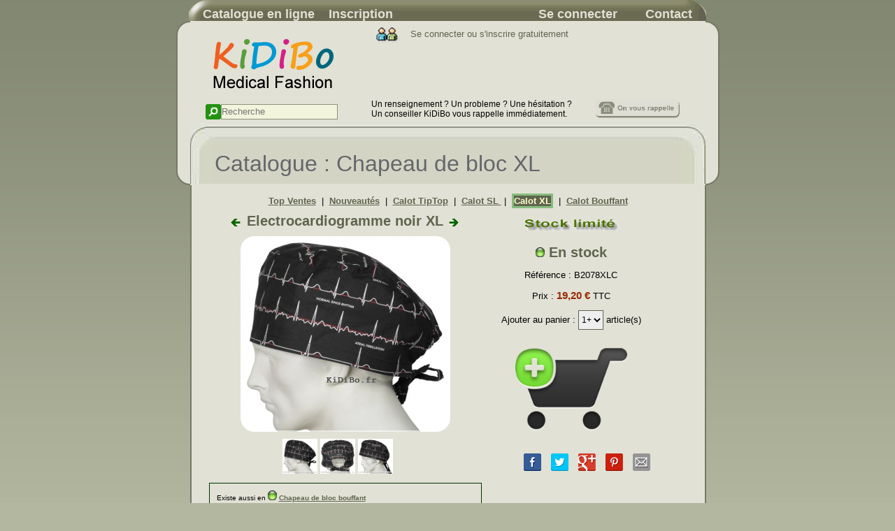

--- FILE ---
content_type: text/html; charset=ISO-8859-1.
request_url: https://www.kidibo.fr/chapeau-de-bloc-xl/1058_electrocardiogramme-noir-xl.html
body_size: 9160
content:
<!DOCTYPE HTML PUBLIC "-//W3C//DTD HTML 4.01 Transitional//EN"
"http://www.w3.org/TR/html4/loose.dtd">
<html lang="fr">
<head>
<meta charset="iso-8859-1">
<meta http-equiv="X-UA-Compatible" content="IE=edge,chrome=1">
<meta name="viewport" content="width=device-width, initial-scale=1.0">
<meta http-equiv="Content-Type" content="text/html; charset=iso-8859-1">
<meta http-equiv="Content-language" content="french">
<title>Calot dentiste Electrocardiogramme noir XL de chez KiDiBo</title>
<meta name="Keywords" content="Electrocardiogramme noir XL,ecg coeur cardio,calot médical, calot chirurgical, calot bloc opératoire, chapeau bloc,chapeau bloc opératoire,chirurgien,médecin, anesthesiste,dentiste,vétérinaire,infirmier,anesthésiste,gynécologue, cuisinier, chapeaux en couleur,chapeaux avec motifs,couleur,motifs,color,surgical,caps,color scrubs, kidibo, tissu, labable, réutilisable">
<meta name="description" content="Calot dentiste Electrocardiogramme noir XL Calot médecin tissu">
<!-- Open Graph Meta Tags -->
<meta property="og:site_name" content="KiDiBo.fr" >
<meta property="og:title" content="Calot dentiste Electrocardiogramme noir XL de chez KiDiBo.fr - Chapeaux de bloc opératoire"  >
<meta property="og:image" content="https://www.kidibo.fr/upload/B2078XLC_KIDIBO_head_190814_144853.jpg" >
<meta property="og:description" content="Calot dentiste Electrocardiogramme noir XL" >
<meta property="og:type" content="website" />
<meta property="og:url" content="https://www.kidibo.fr/chapeau-de-bloc-xl/1058_electrocardiogramme-noir-xl.html" />
<meta property="og:locale" content="fr_FR" />
<!-- End Open Graph -->
<!-- icons -->
<link rel="apple-touch-icon" sizes="57x57" href="/apple-touch-icon-57x57.png">
<link rel="apple-touch-icon" sizes="114x114" href="/apple-touch-icon-114x114.png">
<link rel="apple-touch-icon" sizes="72x72" href="/apple-touch-icon-72x72.png">
<link rel="apple-touch-icon" sizes="144x144" href="/apple-touch-icon-144x144.png">
<link rel="apple-touch-icon" sizes="60x60" href="/apple-touch-icon-60x60.png">
<link rel="apple-touch-icon" sizes="120x120" href="/apple-touch-icon-120x120.png">
<link rel="apple-touch-icon" sizes="76x76" href="/apple-touch-icon-76x76.png">
<link rel="apple-touch-icon" sizes="152x152" href="/apple-touch-icon-152x152.png">
<link rel="icon" type="image/png" href="/favicon-196x196.png" sizes="196x196">
<link rel="icon" type="image/png" href="/favicon-160x160.png" sizes="160x160">
<link rel="icon" type="image/png" href="/favicon-96x96.png" sizes="96x96">
<link rel="icon" type="image/png" href="/favicon-16x16.png" sizes="16x16">
<link rel="icon" type="image/png" href="/favicon-32x32.png" sizes="32x32">
<meta name="msapplication-TileColor" content="#00a300">
<meta name="msapplication-TileImage" content="/mstile-144x144.png">
<!-- End icons -->

<meta name="Classification" content="Kidibo : Chapeaux de bloc opératoire ">
<meta name="Author" content="NooNet : conduite de projet à l'ecoute de vos besoins">
<meta name="distribution" content="global">
<meta name="Publisher" content="NooNet : conduite de projet à l'ecoute de vos besoins">
<meta http-equiv="expires" content="10">
<meta http-equiv="Pragma" content="no-cache">
<meta name="robots" content="index,follow,all">
<meta name="Googlebot" content="noarchive">
<meta name="Updated" content="daily">
<meta name="revisit-after" content="3 days">
<link rel="icon" href="https://www.kidibo.fr/animated_favicon.gif" type="image/gif">
<link rel="stylesheet" href="/lib/css/kidibo-v1.css?1769024785" type="text/css" media="screen">
<link rel="stylesheet" href="/lib/css/print.css" type="text/css" media="print">
<link rel="publisher" href="https://plus.google.com/114015448612456477775">


 
<link rel="canonical" href="https://www.kidibo.fr/chapeau-de-bloc-xl/1058_calot-electrocardiogramme-noir-xl.html">
</head><body>
<!-- chapeaux de bloc opératoire début page  -->

<!-- container -->

<div id="container" align="center" style="width:777px;margin:auto;">
<!-- onglets -->
<div id="divonglets" >
	<ul>
	<li><a  href="/achat/?navig=catalogue_top_menu" title="Catalogue chapeaux de blocs opératoires">Catalogue en ligne</a></li>
		  <li class="right"><a   href="/contacts.php?navig=contact_top_menu">Contact</a></li>
 		<li><a  href="/utilisateurs/enregistrement.php?navig=register_top_menu"	>Inscription</a></li>
   <li class='right'><a 	href="/membre.php?navig=login_top_menu">Se connecter</a></li>
	

	</ul>
</div>
<div class="clear"></div>
<!-- fin onglets -->
<div id='haut'><table border="0" align="center" cellpadding="0" cellspacing="0" class="noprint">
						<tr>
								<td id="arrondig" ><div id="aleft"></div>

                </td>
								<td class="fond_beige"><table id="haut-milieu" border="0" cellpadding="0" cellspacing="0">								<tr>
                  <td>
                            <table border="0" cellpadding="0" cellspacing="0" >
														<tr>
														<td valign="top" class="fond_beige"><a href="/?navig=logo-middlebar" title="Retourner a l'accueil"><img name="KIDIBO" src="/images/page_r5_c3.gif" width="259" height="110" border="0" id="KIDIBO" alt="KiDiBo" /></a>
                            <div id="search"><div class="scd" id="cbox">
<form id="frmSearch" action="#" onsubmit="return false;">
   <img src="/graphics/search.png" width=22 height=22 alt="Recherche"><input id="q" class="qbox" type="text" value="" autocomplete=off title="Rechercher" name="txtSearch" placeholder="Recherche" >
</form>
</div>
<div id="r"></div>

 
</div>
                            </td>                   <td >
                                  <table border="0" cellpadding="0" cellspacing="0" >
																	<tr><td class="fond_beige"><table border="0" cellpadding="0" cellspacing="0">
                                  <tr><td colspan=2   height="35" valign="middle" class="fond_beige left">

                              
                                    <a class="normal" title="Connnectez-vous ou enregistrez-vous gratuitement" href="/membre.php?navig=middlebar">
                                     <img class="absmiddle mr-5" name="page_r5_c6" src="/images/page_r5_c6.gif" width="47" height="35" border="0" id="page_r5_c6" alt="invité" >
                                     Se connecter ou s'inscrire gratuitement
                                    </a>

                                    </td>
																		 <td  height="35" class="fond_beige right">
																				                                        </td></tr>
																				</table>
                             </td></tr>
														<tr><td>
                                 <table border="0" cellpadding="0" cellspacing="0">
																						<tr>
																								<td width="47" height="34" align="center" valign="top" class="fond_beige right"></td>
																								<td  height="34" valign="top" class="fond_beige left">
							<a class="lien right" title="voir mon panier"  href="/achat/caddie_affichage.php?navig=middlebar-nart">
																													  </td>
																						</tr>
																						<tr>
																						  <td height="35" align="center" valign="top" class="fond_beige right">&nbsp;</td>
																				          <td width="395" height="35" valign="top" class="fond_beige left">
																						   </td>
																				  </tr>
																				</table>																			</td>
																		</tr>
																		<tr>
																				<td  height="40" class="fond_beige ">
																									<span class="petit left"><a href="/callback.php?navig=middlebar" title="Une hésitation ? un renseignement ? Un conseiller Kidibo vous rappelle."><img src="/graphics/onvousrapelle.gif" alt="On vous rapelle gratuitement" width="122" height="27" border="0" align="right"></a>
Un renseignement ? Un probleme ? Une hésitation ? <br >
Un conseiller KiDiBo vous rappelle immédiatement. </span>

					
				
	

																	  </td>
																		</tr>
																</table></td>
														</tr>
												</table></td>
										</tr>
										<tr>
												<td>
                        <table id="tetiere" border="0" cellpadding="0" cellspacing="0" >
														<tr>
																<td width="35"><img name="page_r8_c3" src="/images/page_r8_c3.jpg" width="35" height="87" border="0" id="page_r8_c3" alt="" ></td>
																<td><table id="tetiere-milieu"  border="0" cellpadding="0" cellspacing="0"  >
														          <tr>
																				<td colspan="2"><img name="page_r8_c4" src="/images/page_r8_c4.jpg"    height="31" border="0" id="page_r8_c4" alt="" ></td>
																	   	</tr>
																		  <tr>
																				<td colspan=2 height="56" bgcolor="#D3D4C4">
                                         <span class='tetiere'>Catalogue : Chapeau de bloc XL</span>                                        		</td>
																		      </tr>
															       	</table>
                                     </td>
                               	<td><img name="page_r8_c11" src="/images/page_r8_c11.jpg" width="36" height="87" border="0" id="page_r8_c11" alt="" ></td>
                               
                               	</tr>
												</table></td>
										</tr>
								</table></td>
								
								<td id="arrondid" ><div id="aright"></div>
                </td>
						</tr>
</table>
</div>  <div id="contenu" class="col-13 col-m-12 beige">
  <div id='content'>
   <div id=navigation align="center" class="noprint" >
	<a href="/achat/top.php?navig=content-menubar-haut" class="lien  ">Top Ventes</a>
    &nbsp;|&nbsp;
	<a href="/index.php?navig=content-menubar-haut" class="lien ">Nouveautés</a>
    &nbsp;|&nbsp;
	<a href="/chapeau-de-bloc-tiptop/?navig=content-menubar-haut" title="Chapeaux TipTop - Taille unique - Homme ou Femme"  alt="Chapeaux TipTop - nouveau modèle" class="lien ">Calot TipTop</a>
	&nbsp;|&nbsp;   
	<a href="/chapeau-de-bloc-sl/?navig=content-menubar-haut" class="lien " title="Chapeaux de bloc opératoire taille L"  alt="Chapeaux de bloc opératoire taille L standard" >
	Calot SL	</a>
	&nbsp;|&nbsp;
   <a href="/chapeau-de-bloc-xl/?navig=content-menubar-haut" class="lien  current" title="Chapeaux de bloc pour cheveux longs"  alt="Chapeaux de bloc pour cheveux longs">Calot XL</a>
	&nbsp;|&nbsp;
    <a href="/chapeau-de-bloc-bouffant/?navig=content-menubar-haut" title="Chapeaux Bouffant - Charlottes avec élastique"  alt="Chapeaux Bouffant - Charlottes avec élastique" class="lien ">Calot Bouffant</a>
</div><!--/navigation-->	
<div class="beige print"><h1>Chapeaux de blocs opératoires : KiDiBo.fr</h1><p>Kidibo est le premier site de vente par correspondance d'articles vestimentaires sympas <br>et en couleur pour le corps médical.</p><p>Retrouvez-nous sur http://www.kidibo.fr/</p>
</div><!--/print--><div id="produit" class="col-sm-7 col-8 col-m-8 beige">
  <a name="841"></a>
  	<div style="width:80%;margin:auto;display: flex; justify-content: space-between; align-items: center; margin-top:10px;">
     <a href="/chapeau-de-bloc-xl/1096_flamants-roses-ii-xl.html?navigprod=prev" style=''>
      <img src="/graphics/flecheg.png" alt="Produit précédent : Flamants roses II XL" border=0 title="Produit précédent : Flamants roses II XL" >
	 </a>
    <h1 align="center" style="flex-grow: 1; margin:0;text-align: center;">Electrocardiogramme noir XL</h1>
    <a href="/chapeau-de-bloc-xl/956_hawaii-marine-xl.html?navigprod=next"  style=''>
      <img src="/graphics/fleched.png" alt="Produit suivant : Hawaii marine XL"  border=0 title="Produit suivant : Hawaii marine XL">
    </a>
  </div>
  <div id="produit_detail_image"  class="zoom-in" >
    <div  itemscope itemtype="https://schema.org/Product">
  <meta 		itemprop="name"     		content="Chapeau de bloc Electrocardiogramme noir XL"/>
  <meta 		itemprop="alternateName"    content="Calot de bloc Electrocardiogramme noir XL"/>
  <meta 		itemprop="description"     	content="Chapeau de bloc opératoire, Chapeau de bloc XL Taille XL - Homme/Femme -  Tour de tete max 74 cmHauteur de tete surélevée pour cheveux longs 100 % Coton Laver séparément a froid sans agent de blanchiment."/>
  <meta 		itemprop="sku"      		content="B2078XLC" />
    <meta 		itemprop="brand" 			content="KiDiBo">
    <meta 		itemprop="url"      		content="https://www.kidibo.fr/chapeau-de-bloc-xl/1058_calot-electrocardiogramme-noir-xl.html" />
  <meta 		itemprop="category" 		content="chapeau de bloc/Chapeau de bloc XL">
  <meta 		itemprop="weight"   		content="0.030 kg">
  <meta 		itemprop="color"   			content="noir">
  <meta 		itemprop="image"   			content="https://www.kidibo.fr/upload/B2078XLC_KIDIBO_head_190814_144853.jpg">
  <meta 		itemprop="url"    			content="https://www.kidibo.fr/chapeau-de-bloc-xl/1058_calot-electrocardiogramme-noir-xl.html" />
  <div 	itemprop="offers" itemtype="https://schema.org/Offer"  itemscope >
	<meta 		itemprop="priceCurrency"   	content="EUR" />
	<meta 		itemprop="price"           	content="19.20" />
	<meta 		itemprop="sku"      		content="B2078XLC" />
	<meta 		itemprop="url"   			content="https://www.kidibo.fr/chapeau-de-bloc-xl/1058_calot-electrocardiogramme-noir-xl.html" />
	<meta 		itemprop="priceValidUntil" 	content="2026-02-21" />
    <!-- DÃ©tails de l'expÃ©dition pour la France -->
      <div itemprop="shippingDetails" itemscope itemtype="https://schema.org/OfferShippingDetails">
        <div itemprop="shippingDestination" itemscope itemtype="https://schema.org/DefinedRegion">
          <meta itemprop="addressCountry" content="FR">
        </div>
        <div itemprop="shippingRate" itemscope itemtype="https://schema.org/MonetaryAmount">
          <meta itemprop="value" content="3.50">
          <meta itemprop="currency" content="EUR">
               </div>
        <div itemprop="deliveryTime" itemscope itemtype="https://schema.org/ShippingDeliveryTime">
          <div itemprop="handlingTime" itemscope itemtype="https://schema.org/QuantitativeValue">
            <meta itemprop="minValue" content="1">
            <meta itemprop="maxValue" content="2">
			<meta itemprop="unitCode" content="d"> 
          </div>
          <div itemprop="transitTime" itemscope itemtype="https://schema.org/QuantitativeValue">
            <meta itemprop="minValue" content="2">
            <meta itemprop="maxValue" content="4">
			<meta itemprop="unitCode" content="d"> 
   
          </div>
        </div>
      </div>

      <!-- DÃ©tails de l'expÃ©dition pour le Royaume-Uni -->
      <div itemprop="shippingDetails" itemscope itemtype="https://schema.org/OfferShippingDetails">
        <div itemprop="shippingDestination" itemscope itemtype="https://schema.org/DefinedRegion">
          <meta itemprop="addressCountry" content="UK">
        </div>
        <div itemprop="shippingRate" itemscope itemtype="https://schema.org/MonetaryAmount">
          <meta itemprop="value" content="5.00">
          <meta itemprop="currency" content="EUR">
              </div>
        <div itemprop="deliveryTime" itemscope itemtype="https://schema.org/ShippingDeliveryTime">
          <div itemprop="handlingTime" itemscope itemtype="https://schema.org/QuantitativeValue">
            <meta itemprop="minValue" content="1">
            <meta itemprop="maxValue" content="3">
			<meta itemprop="unitCode" content="d"> 
          </div>
          <div itemprop="transitTime" itemscope itemtype="https://schema.org/QuantitativeValue">
            <meta itemprop="minValue" content="3">
            <meta itemprop="maxValue" content="5">
			<meta itemprop="unitCode" content="d">
        
          </div>
        </div>
      </div>

      <!-- DÃ©tails de l'expÃ©dition pour la Belgique -->
      <div itemprop="shippingDetails" itemscope itemtype="https://schema.org/OfferShippingDetails">
        <div itemprop="shippingDestination" itemscope itemtype="https://schema.org/DefinedRegion">
          <meta itemprop="addressCountry" content="BE">
        </div>
        <div itemprop="shippingRate" itemscope itemtype="https://schema.org/MonetaryAmount">
          <meta itemprop="value" content="5.00">
          <meta itemprop="currency" content="EUR">
        </div>
        <div itemprop="deliveryTime" itemscope itemtype="https://schema.org/ShippingDeliveryTime">
          <div itemprop="handlingTime" itemscope itemtype="https://schema.org/QuantitativeValue">
            <meta itemprop="minValue" content="1">
            <meta itemprop="maxValue" content="2">
			<meta itemprop="unitCode" content="d"> 
           </div>
          <div itemprop="transitTime" itemscope itemtype="https://schema.org/QuantitativeValue">
            <meta itemprop="minValue" content="2">
            <meta itemprop="maxValue" content="4">
			<meta itemprop="unitCode" content="d">
            </div>
        </div>
      </div>

      <!-- DÃ©tails de l'expÃ©dition pour l'Allemagne -->
      <div itemprop="shippingDetails" itemscope itemtype="https://schema.org/OfferShippingDetails">
        <div itemprop="shippingDestination" itemscope itemtype="https://schema.org/DefinedRegion">
          <meta itemprop="addressCountry" content="DE">
        </div>
        <div itemprop="shippingRate" itemscope itemtype="https://schema.org/MonetaryAmount">
          <meta itemprop="value" content="5.00">
          <meta itemprop="currency" content="EUR">
        </div>
        <div itemprop="deliveryTime" itemscope itemtype="https://schema.org/ShippingDeliveryTime">
          <div itemprop="handlingTime" itemscope itemtype="https://schema.org/QuantitativeValue">
            <meta itemprop="minValue" content="1">
            <meta itemprop="maxValue" content="2">
			<meta itemprop="unitCode" content="days"> 

          </div>
          <div itemprop="transitTime" itemscope itemtype="https://schema.org/QuantitativeValue">
            <meta itemprop="minValue" content="2">
            <meta itemprop="maxValue" content="4">
			<meta itemprop="unitCode" content="d"> 
       
          </div>
        </div>
      </div>

      <!-- DÃ©tails de l'expÃ©dition pour le Portugal -->
      <div itemprop="shippingDetails" itemscope itemtype="https://schema.org/OfferShippingDetails">
        <div itemprop="shippingDestination" itemscope itemtype="https://schema.org/DefinedRegion">
          <meta itemprop="addressCountry" content="PT">
        </div>
        <div itemprop="shippingRate" itemscope itemtype="https://schema.org/MonetaryAmount">
          <meta itemprop="value" content="5.00">
          <meta itemprop="currency" content="EUR">
   
        </div>
        <div itemprop="deliveryTime" itemscope itemtype="https://schema.org/ShippingDeliveryTime">
          <div itemprop="handlingTime" itemscope itemtype="https://schema.org/QuantitativeValue">
            <meta itemprop="minValue" content="1">
            <meta itemprop="maxValue" content="3">
			<meta itemprop="unitCode" content="d"> 
 
          </div>
          <div itemprop="transitTime" itemscope itemtype="https://schema.org/QuantitativeValue">
            <meta itemprop="minValue" content="3">
            <meta itemprop="maxValue" content="5">
			<meta itemprop="unitCode" content="d"> 
    
          </div>
        </div>
      </div>

      <!-- DÃ©tails de l'expÃ©dition pour l'Espagne -->
      <div itemprop="shippingDetails" itemscope itemtype="https://schema.org/OfferShippingDetails">
        <div itemprop="shippingDestination" itemscope itemtype="https://schema.org/DefinedRegion">
          <meta itemprop="addressCountry" content="ES">
        </div>
        <div itemprop="shippingRate" itemscope itemtype="https://schema.org/MonetaryAmount">
          <meta itemprop="value" content="5.00">
          <meta itemprop="currency" content="EUR">
         </div>
        <div itemprop="deliveryTime" itemscope itemtype="https://schema.org/ShippingDeliveryTime">
          <div itemprop="handlingTime" itemscope itemtype="https://schema.org/QuantitativeValue">
            <meta itemprop="minValue" content="1">
            <meta itemprop="maxValue" content="3">
			<meta itemprop="unitCode" content="d"> 
            </div>
          <div itemprop="transitTime" itemscope itemtype="https://schema.org/QuantitativeValue">
            <meta itemprop="minValue" content="3">
            <meta itemprop="maxValue" content="5">
			<meta itemprop="unitCode" content="d"> 
      
          </div>
        </div>
      </div>

		  
    </div>
	  <!-- OfferItemCondition -->
<div itemprop="OfferItemCondition" itemscope itemtype="https://schema.org/OfferItemCondition">
	<meta 		itemprop="itemCondition"    itemtype="https://schema.org/OfferItemCondition" content="NewCondition"/>
		<link 		itemprop="availability" 	href="http://schema.org/InStock">
	<meta 		itemprop="category" 	 	content="chapeau de bloc/Chapeau de bloc XL"/>
</div>
	<!-- seller -->
<div itemprop="seller"   		itemtype="http://schema.org/Organization" itemscope>
		<meta 	itemprop="name" 			content="KiDiBo">
		<meta 	itemprop="legalName" 		content="KiDiBo">
		<meta 	itemprop="image" 			content="https://www.kidibo.fr/images/logo-200-kidibo.png">
		<meta 	itemprop="brand"    		content="KiDiBo" />
		<div itemprop="address" itemscope itemtype="https://schema.org/PostalAddress">
			<meta itemprop="streetAddress" content="231 rue St Honor&eacute;">
			<meta itemprop="postalCode" content="75001">
			<meta itemprop="addressLocality" content="Paris">
			<meta itemprop="addressCountry" content="FR">
		</div>
		<meta 	itemprop="url"    		 	content="https://www.kidibo.fr" />
		<meta 	itemprop="slogan"    		content="Medical fashion" />
		<meta 	itemprop="logo"    			content="https://www.kidibo.fr/images/logo-200-kidibo.png" />
		<meta 	itemprop="telephone"    	content="+33 9 72 12 22 42" />
		<meta 	itemprop="description" 	 	content="Chapeau de bloc opératoire, Chapeau de bloc XL Taille XL - Homme/Femme -  Tour de tete max 74 cmHauteur de tete surélevée pour cheveux longs 100 % Coton Laver séparément a froid sans agent de blanchiment."/>
		<meta 	itemprop="foundingDate" 	content="01/01/2007"/>
</div>



</div>

<a href="https://www.kidibo.fr/upload/B2078XLC_KIDIBO_big_190814_144853.jpg" rel="lightbox"  title = "Voir le tissu du modele Electrocardiogramme noir XL"><img class="center-block" itemprop="image" src="https://www.kidibo.fr/upload/B2078XLC_KIDIBO_head_190814_144853.jpg?1769024785" width='300' height='300' border="0"></a>
  </div>
  <div  style="width:180px;margin:auto">
	<a href="https://www.kidibo.fr/upload/B2078XLC_KIDIBO_head_190814_144853.jpg" rel="lightbox"><img src="https://www.kidibo.fr/upload/B2078XLC_KIDIBO_head_190814_144853.jpg" width="50" height="50" ></a>	<a href="https://www.kidibo.fr/upload/B2078XLC_KIDIBO_behind_200510_210025.jpg" rel="lightbox"><img src="https://www.kidibo.fr/upload/B2078XLC_KIDIBO_behind_200510_210025.jpg" width="50" height="50" ></a>	<a href="https://www.kidibo.fr/upload/B2078XLC_KIDIBO_alternate_200510_210025.jpg" rel="lightbox"><img src="https://www.kidibo.fr/upload/B2078XLC_KIDIBO_alternate_200510_210025.jpg" width="50" height="50" ></a>	</div>

<div style="clear:both"></div>
<div class="variantes">Existe aussi en 
<img src="/images/spacer.gif" width="13" height="14" class="img_etat sprite puce-1" border=0 alt="calot en stock" title="chapeau en stock"> <a class=lien href='/chapeau-de-bloc-bouffant/1071_electrocardiogramme-noir---bouffant.html?navig=variante'>Chapeau de bloc bouffant</a>&nbsp;
</div><!--/variantes-->
</div>
<div id="pinfos" class="col-sm-4 col-4 col-m-4 beige" >





         		<h1><img src='/graphics/epuise.gif' title='Seuls les derniers exemplaires en stock sont en vente'  alt='seuls les derniers exemplaires en stock sont en vente' width='150' height='20'></p>
    		                <h1><img src="/images/spacer.gif" width="13" height="14" class="img_etat sprite puce-1" border=0 alt="calot en stock" title="chapeau en stock"> En stock</h1>
       <p>Référence : <font class='normal sku'>B2078XLC</font></p>
       <p>Prix : <font class='selection price'>19,20 &euro;</font> TTC</p>

        				<form method="post" action="/achat/caddie_ajout.php?electrocardiogramme-noir-xl" name="ajout1058">
             			 <p>	
			   				<label for="qte">Ajouter au panier :</label>
  					<select name="qte" id="qte" style="padding: 5px 0px;" class="formulaire1">
                    <option value=1>1+</option><option value=2>2+</option>		
  					</select> article(s)
  				 <input type="hidden" name="id" value="1058" >
  					<input type="hidden" name="d" value="1" >
				
            			<br>	
            <input type="image" width=200  height=144 src="/images/add-to-cart-dark-1.png" title="Ajouter dans mon panier (en stock)">
			</p>
  				</form>
             </div><!--/pinfos-->

<div class="col-4 col-m-4 beige" id="ShareWidget">
      <ul>
        <li class="facebook-li">
          <a data-social-share="facebook" id="productPageNavFB"     href="javascript:void(0)" onclick="window.open(&quot;http:\/\/www.facebook.com\/sharer.php?u=&quot; + encodeURIComponent(&quot;https://www.kidibo.fr/chapeau-de-bloc-xl/1058_calot-electrocardiogramme-noir-xl.html?ref=invit-fb&quot;), &quot;my_window&quot;, &quot;height=440,width=620,scrollbars=true&quot;);return false;" title="Partager sur Facebook"><img src="/images/share-facebook.png"></a>
        </li>
        <li class="twitter-li">



          <a data-social-share="twitter" id="productPageNavTweet"   href="https://twitter.com/intent/tweet?hashtags=calotbloc,kidibofr%2C&original_referer=https%3A%2F%2Fwww.kidibo.fr&ref_src=twsrc%5Etfw&related=kidibofr&text=un%20joli%20mod%C3%A8le%20...&tw_p=tweetbutton&url=https%3A%2F%2Fwww.kidibo.fr%2Ftw-1058&amp;via=Kidibofr" target="_blank" title="Partager sur Twitter"><img src="/images/share-twitter.png"></a>
        </li>
        <li class="google-li ">
          <a data-social-share="google" id="productPageNavGoogle"   href="javascript:void(0)" onclick="window.open(&quot;https://plus.google.com/share?source=https%3A%2F%2Fwww.kidibo.fr%2Fchapeau-de-bloc-xl%2F1058_calot-electrocardiogramme-noir-xl.html%3Ffref=invit-google&quot;, &quot;my_window&quot;, &quot;height=440,width=620,scrollbars=true&quot;);return false;" title="Partager ce contenu en mode public sur Google +"><img src="/images/share-google.png"></a>
        </li>
        <li class="pinterest-li ">
          <a data-social-share="pinterest" id="productPageNavPin"    href="http://pinterest.com/pin/create/button/?url=https://www.kidibo.fr/chapeau-de-bloc-xl/1058_calot-electrocardiogramme-noir-xl.html?ref=invite-pinterest&amp;media=https://www.kidibo.fr/upload/B2078XLC_KIDIBO_head_190814_144853.jpg&amp;description=Actuellement+inspir%C3%A9+par+ce+chapeau+de+bloc+sur+kidibo.fr" target="_blank"  title="Pin-it sur Pinterest" count-layout="horizontal"><img src="/images/share-pin.png"></a>
          </li>   
       <li class="mail-li ">
           <a data-social-share="email" id="productPageNavMail"      href="/direaunami.php?id=841" title="Recommander a un collegue ou ami"><img src="/images/share-mail.png" alt="Recommander a un collegue ou ami" border=0></a>
        </li>
       </ul>
</div><!--/ShareWidget-->
<div id="desc_categ" class="col-12 col-m-12 beigefonce padd">
  Les chapeaux de bloc XL ont une hauteur de tête surélevée pour les cheveux longs. Ouvert sur l&#039;arrière, les lacets permettent une bonne fixation de la chevelure sous le bonnet.</div><!--/desc_categ-->
<div id="passoc" class="col-12 col-m-12 beige">
<div class="scrollbar" id="style-15">
      <div id="imglist" class="force-overflow">Découvrez aussi d'autres modeles dans la catégorie Chapeau de bloc SL<ul class='vert'>
        <li id=thumb1 class="vignette">
         	<a href="/chapeau-de-bloc-sl/1150_mini-coeur-arc-en-ciel.html?navig=associes" title="Chapeau de bloc SL- SC0472C - Mini-coeur Arc-en-Ciel en stock ">
          <img src="/images/spacer.gif" class="lazy" data-original="/upload/SC0472C_KIDIBO_head_210211_232816.jpg" alt="Chapeau de bloc SL- SC0472C - Mini-coeur Arc-en-Ciel en stock">
          </a>
      	</li>
        </ul>Découvrez aussi d'autres modeles dans la catégorie Chapeau de bloc bouffant<ul class='vert'>
        <li id=thumb2 class="vignette">
         	<a href="/chapeau-de-bloc-bouffant/639_uni-noir---bouffant.html?navig=associes" title="Chapeau de bloc bouffant- A0750B - Uni noir - Bouffant en stock ">
          <img src="/images/spacer.gif" class="lazy" data-original="/upload/A0750B_KIDIBO_head_170117_221612.jpg" alt="Chapeau de bloc bouffant- A0750B - Uni noir - Bouffant en stock">
          </a>
      	</li>
        
        <li id=thumb3 class="vignette">
         	<a href="/chapeau-de-bloc-bouffant/1071_electrocardiogramme-noir---bouffant.html?navig=associes" title="Chapeau de bloc bouffant- A0961B - Electrocardiogramme noir - Bouffant en stock ">
          <img src="/images/spacer.gif" class="lazy" data-original="/upload/A0961B_KIDIBO_head_191030_135657.jpg" alt="Chapeau de bloc bouffant- A0961B - Electrocardiogramme noir - Bouffant en stock">
          </a>
      	</li>
        </ul>Découvrez aussi d'autres modeles dans la catégorie Chapeau de bloc TipTop<ul class='vert'>
        <li id=thumb4 class="vignette">
         	<a href="/chapeau-de-bloc-tiptop/841_uni-noir-tt.html?navig=associes" title="Chapeau de bloc TipTop- T0431S - Uni noir TT en stock ">
          <img src="/images/spacer.gif" class="lazy" data-original="/upload/T0431S_KIDIBO_head_1488973916.jpg" alt="Chapeau de bloc TipTop- T0431S - Uni noir TT en stock">
          </a>
      	</li>
        </ul></div> </div>
<script type="text/javascript">
<!--

var messages = new Array();
messages['next'] = new Array('https://www.kidibo.fr/upload/B2081XLC_KIDIBO_thumb_200509_170721.jpg','Flamants roses II XL','#FFFFFF');
messages['prev'] = new Array('https://www.kidibo.fr/upload/B2064XLC_KIDIBO_thumb_170504_235914.jpg','Hawaii marine XL','#FFFFFF');
-->
</script>
</div><!--/passoc-->

<div class="col-4 col-m-4 center beige"  id='img_calot'>
<a class="center beige"   href="/graphics/couture-chapeaux-de-bloc-xl.jpg" rel="lightbox"><img class='lazy' data-original="/graphics/couture-chapeaux-de-bloc-xl.jpg" width="200" height="150" border="0"></a>
</div><!--/img_calot-->
<div class="col-7 col-m-7 beigefonce padd"  id="desc_calot">
<ul><li>Taille XL - Homme/Femme -  Tour de tete max 74 cm</li><li>Hauteur de tete surélevée pour cheveux longs </li><li>100 % Coton</li> <li>Laver séparément a froid sans agent de blanchiment.</li></ul></div><!--/desc_calot-->
</div><!--/content-->
</div><!--/contenu-->
    <div class="col-13 col-m-12 beige center" id="bas">




    </div><!--/bas--page courte-->
	<!--/copy-->


<div class="col-12 col-m-12 center" id="copy">
			<p>KiDiBo est le <strong>premier site de vente en ligne depuis 2007</strong> de <a href="https://www.kidibo.fr/chapeau-chirurgien-tissu/"><strong>chapeaux de bloc en tissu</strong></a> lavables et r&eacute;utilisables <br> et d'articles de tenue de <a href="https://www.kidibo.fr/calot-de-bloc-operatoire/">bloc</a> sympa et en couleur pour le <a href="https://www.kidibo.fr/calot-bloc-operatoire/">bloc op&eacute;ratoire</a> de <a href="https://www.kidibo.fr/chapeau-chirurgie/">chirurgie</a>, le corps <a href="https://www.kidibo.fr/chapeau-medical/">m&eacute;dical</a>, et m&ecirc;me les patients !<br>
			<p><a href="https://www.kidibo.fr/calot-infirmiere">Infirmi&egrave;re</a>, <a href="https://www.kidibo.fr/calot-anesthesiste">Anesth&eacute;siste</a>, <a href="https://www.kidibo.fr/calot-chirurgien/">Chirurgien</a>, <a href="https://www.kidibo.fr/calot-medecin/">M&eacute;decin</a>, <a href="https://www.kidibo.fr/calot-gynecologue">Gyn&eacute;cologue</a>, <a href="https://www.kidibo.fr/calot-dentiste/">Dentiste</a>, <a href="https://www.kidibo.fr/calot-veterinaire/">V&eacute;t&eacute;rinaire</a> ...</p>
			<p>Continuez &agrave; parler de nous, vous &ecirc;tes de plus en plus nombreux &agrave; vous inscrire sur ce site et &agrave; porter nos <a class="style1" href="https://www.kidibo.fr/chapeaux-chirurgien/">chapeaux de chirurgien</a></p>
			<p>D&eacute;couvrez notre collection de <a href="https://www.kidibo.fr/calot-chirurgical-lavable/">calots&nbsp;(ou bonnets) chirurgicaux lavables</a> et de <a href="https://www.kidibo.fr/calot-medical-lavable/"><strong>calots &nbsp;(ou bonnets) médicaux</strong></a> lavables et r&eacute;utilisables</p>
			<p><img alt="" height="1" src="/images/view.gif" width="1"></p>
</div>

</div> <!-- container-->
<div id="script">
<script>function OpenWin2(URL,width,height,nom) { window.open(URL,nom,"toolbar=no,location=no,status=no,menubar=no,scrollbars=yes,width=" + width + ",height=" + height + ",resizable=yes");}</script>
<script>function frmsubmit(func) {frm = document.entryform;frm.func.value = func;frm.submit();}</script>
<script src="https://ajax.googleapis.com/ajax/libs/jquery/3.1.1/jquery.min.js"></script>
<script src="https://www.kidibo.fr/lib/js/lightbox.js?1769024785"></script>
<script>
$(document).ready(function () {
  function GScript(url,t) {
    $.ajax({
      url: url,
      dataType: 'script',
      success : function () {console.log(t);}
    })
  }
 function loadBootstrap()  {
   GScript('https://maxcdn.bootstrapcdn.com/bootstrap/3.3.7/js/bootstrap.min.js','Bootstrap js')
   }
 setTimeout(loadBootstrap,2000);
 function loadlazy() { GScript('https://www.kidibo.fr/lib/js/lazy.js','lazy');
 }
 setTimeout(loadlazy,1000);
 function loadSearch()  { GScript('https://www.kidibo.fr/lib/js/main.js','main.js')
  }
 setTimeout(loadSearch,1500);


   function loadGoogle()  { GScript('https://translate.google.com/translate_a/element.js?cb=googleTranslateElementInit','GoogleTranslate')
  }
 setTimeout(loadGoogle,8000);


 });
</script>
<div id="google_translate_element"></div><!--/google_translate-->




</div><!--/script-->
<div id="pied" class="col-12 col-m-12" >
 <div id="analytics">
   <script>
  (function(i,s,o,g,r,a,m){i["GoogleAnalyticsObject"]=r;i[r]=i[r]||function(){
  (i[r].q=i[r].q||[]).push(arguments)},i[r].l=1*new Date();a=s.createElement(o),
  m=s.getElementsByTagName(o)[0];a.async=1;a.src=g;m.parentNode.insertBefore(a,m)
  })(window,document,"script","//www.google-analytics.com/analytics.js","ga");

  ga('create', 'UA-1984367-1', 'auto');
  ga('require', 'ecommerce');   // Load the ecommerce plug-in.
  ga('require', 'displayfeatures');
  ga('set', 'page','/achat/produit_details.php');
  ga('set', 'title','Electrocardiogramme noir XL');
  ga('send', 'pageview', location.pathname);




  ga("send", "Catalogue", {
    eventCategory: 'Chapeau de bloc XL',
    eventAction: 'B2078XLC',
    eventLabel:  'Electrocardiogramme noir XL'
  });
  ga("set", "dimension1", "Electrocardiogramme noir XL");
  ga('ecommerce:send');
</script>
</div><!--/analytics-->
<div id="data">
<script type="application/ld+json">
{
  "@context": "http://schema.org/",
  "@type"	: "Product",
  "name"	: "Chapeau de bloc Electrocardiogramme noir XL",
  "brand": {
        "@type": "Brand",
        "name": "KiDiBo"
      },
  "alternateName": "Calot de bloc Electrocardiogramme noir XL",
  "sku"		: "B2078XLC",
  "url"  	:"https://www.kidibo.fr/chapeau-de-bloc-xl/1058_calot-electrocardiogramme-noir-xl.html",
  "category": "chapeau de bloc/Chapeau de bloc XL",
  "weight" 	: "0.030",
  "color" 	: "noir",
  "image"	: "https://www.kidibo.fr/upload/B2078XLC_KIDIBO_head_190814_144853.jpg",
  "description": "Chapeau de bloc opératoire, Chapeau de bloc XL Taille XL - Homme/Femme -  Tour de tete max 74 cmHauteur de tete surélevée pour cheveux longs 100 % Coton Laver séparément a froid sans agent de blanchiment.",
   	"offers"	: {
	"@type"	: "Offer",
	"priceCurrency": "EUR",
	"url"  	:"https://www.kidibo.fr/chapeau-de-bloc-xl/1058_calot-electrocardiogramme-noir-xl.html",
	"price"	: "19.20",
	"priceValidUntil": "2026-02-21",
	"sku"	: "B2078XLC",
	"image"	: "https://www.kidibo.fr/upload/B2078XLC_KIDIBO_head_190814_144853.jpg",
	"itemCondition": "NewCondition",
	"availability": "http://schema.org/InStock",
	"category": "chapeau de bloc/Chapeau de bloc XL",
	"shippingDetails": [
        {
          "@type": "OfferShippingDetails",
          "shippingDestination": {
            "@type": "DefinedRegion",
            "addressCountry": "FR"
          },
          "deliveryTime": {
            "@type": "ShippingDeliveryTime",
            "handlingTime": {
              "@type": "QuantitativeValue",
              "minValue": 0,
              "maxValue": 1,
              "unitCode": "DAY"
            },
            "transitTime": {
              "@type": "QuantitativeValue",
              "minValue": 1,
              "maxValue": 5,
              "unitCode": "DAY"
            }
          }
		  ,"shippingRate": {
            "@type": "MonetaryAmount",
            "value": "3.50",
            "currency": "EUR"
          }
        },
        {
          "@type": "OfferShippingDetails",
          "shippingDestination": {
            "@type": "DefinedRegion",
            "addressCountry": "UK"
          },
          "deliveryTime": {
            "@type": "ShippingDeliveryTime",
            "handlingTime": {
              "@type": "QuantitativeValue",
              "minValue": 0,
              "maxValue": 1,
              "unitCode": "DAY"
            },
            "transitTime": {
              "@type": "QuantitativeValue",
              "minValue": 1,
              "maxValue": 5,
              "unitCode": "DAY"
            }
          },
		  "shippingRate": {
            "@type": "MonetaryAmount",
            "value": "5.00",
            "currency": "EUR"
          }
        },
        {
          "@type": "OfferShippingDetails",
          "shippingDestination": {
            "@type": "DefinedRegion",
            "addressCountry": "BE"
          },
          "deliveryTime": {
            "@type": "ShippingDeliveryTime",
            "handlingTime": {
              "@type": "QuantitativeValue",
              "minValue": 0,
              "maxValue": 1,
              "unitCode": "DAY"
            },
            "transitTime": {
              "@type": "QuantitativeValue",
              "minValue": 1,
              "maxValue": 5,
              "unitCode": "DAY"
            }
          },
		  "shippingRate": {
            "@type": "MonetaryAmount",
            "value": "5.00",
            "currency": "EUR"
          }
        },
        {
          "@type": "OfferShippingDetails",
          "shippingDestination": {
            "@type": "DefinedRegion",
            "addressCountry": "DE"
          },
		  "deliveryTime": {
            "@type": "ShippingDeliveryTime",
            "handlingTime": {
              "@type": "QuantitativeValue",
              "minValue": 0,
              "maxValue": 1,
              "unitCode": "DAY"
            },
            "transitTime": {
              "@type": "QuantitativeValue",
              "minValue": 1,
              "maxValue": 5,
              "unitCode": "DAY"
            }
          },
          "shippingRate": {
            "@type": "MonetaryAmount",
            "value": "5.00",
            "currency": "EUR"
          }
        },
        {
          "@type": "OfferShippingDetails",
          "shippingDestination": {
            "@type": "DefinedRegion",
            "addressCountry": "PT"
          },
          "deliveryTime": {
            "@type": "ShippingDeliveryTime",
            "handlingTime": {
              "@type": "QuantitativeValue",
              "minValue": 0,
              "maxValue": 1,
              "unitCode": "DAY"
            },
            "transitTime": {
              "@type": "QuantitativeValue",
              "minValue": 1,
              "maxValue": 5,
              "unitCode": "DAY"
            }
          },
		  "shippingRate": {
            "@type": "MonetaryAmount",
            "value": "5.00",
            "currency": "EUR"
          }
        },
        {
          "@type": "OfferShippingDetails",
          "shippingDestination": {
            "@type": "DefinedRegion",
            "addressCountry": "ES"
          },
          "deliveryTime": {
            "@type": "ShippingDeliveryTime",
            "handlingTime": {
              "@type": "QuantitativeValue",
              "minValue": 0,
              "maxValue": 1,
              "unitCode": "DAY"
            },
            "transitTime": {
              "@type": "QuantitativeValue",
              "minValue": 1,
              "maxValue": 5,
              "unitCode": "DAY"
            }
          },
		  "shippingRate": {
            "@type": "MonetaryAmount",
            "value": "5.00",
            "currency": "EUR"
          }
        },
        {
          "@type": "OfferShippingDetails",
          "shippingDestination": {
            "@type": "DefinedRegion",
            "addressCountry": "CH"
          },
          "deliveryTime": {
            "@type": "ShippingDeliveryTime",
            "handlingTime": {
              "@type": "QuantitativeValue",
              "minValue": 0,
              "maxValue": 1,
              "unitCode": "DAY"
            },
            "transitTime": {
              "@type": "QuantitativeValue",
              "minValue": 1,
              "maxValue": 5,
              "unitCode": "DAY"
            }
          }
		  ,"shippingRate": {
            "@type": "MonetaryAmount",
            "value": "5.00",
            "currency": "EUR"
          }
        }
      ],
	"deliveryLeadTime" :"1 day",
	"seller": {
	 "@type"		:"Organization",
	 "name" 		:"KiDiBo",
	 "legalName" 		:"KiDiBo",
	 "image"		:"https://www.kidibo.fr/images/logo-200-kidibo.png",
	 "brand"		:"KiDiBo",
	 "address": {
		"@type": "PostalAddress",
		"streetAddress"	:"231 rue St Honor&eacute;",
		"postalCode"	:"75001",
		"addressLocality"	:"Paris",
		"addressCountry"	:"FR"
	  },
	 "url"			:"https://www.kidibo.fr",
	 "logo"			:"https://www.kidibo.fr/images/logo-200-kidibo.png",
	 "telephone"	:"+33 9 72 12 22 42",
	 "description"	:"Chapeau de bloc opératoire, Chapeau de bloc XL Taille XL - Homme/Femme -  Tour de tete max 74 cmHauteur de tete surélevée pour cheveux longs 100 % Coton Laver séparément a froid sans agent de blanchiment.",
	 "slogan"		:"Medical Fashion",
	 "foundingDate"	:"01/01/2007"
	}
  }
}
</script>
</div><!--/data-->







</div><!--/pied-->

</div><!--/container-->
<script>
  window.addEventListener("load", async function() {
    var images = document.querySelectorAll("img.lazy");
    for (let image of images) {
      let dataSrc = image.getAttribute("data-original");
      if (dataSrc !== "/images/grey-loader.gif") {
        await new Promise(resolve => {
          setTimeout(() => {
            image.src = dataSrc;
            resolve();
          }, 0);
        });
      }
    }
  });
</script>
</body>
</html>


--- FILE ---
content_type: text/css
request_url: https://www.kidibo.fr/lib/css/kidibo-v1.css?1769024785
body_size: 5527
content:
#lien_ajouter span,#lien_annuler span,#lien_commande span,#lien_details span,#lien_facture span,#lien_paiementcb span,#lien_retour span,#lien_retour_commande span,.print{
    display:none
}
.entete2,h2{
    background:#D3D4C4
}
.print{
    visibility:hidden
}
.clearboth{
    clear:both
}
*{
    box-sizing:border-box
}
.rouge{
    color:#982801
}
.entete2,h2,h4,legend{
    color:#5F644E;
    font-weight:700
}
body{
    background:url(/images/fond.jpg) repeat-x #B3B7A0;
    text-align:left;
    font-family:Tahoma, Verdana, Arial, Helvetica, sans-serif;
    font-size:13px;
    margin:auto
}
h1{
    font-size:20px
}
.entete2,h2{
    margin:0;
    font-size:13px
}
#contenu h1,#produits,.erreur{
    margin-top:10px
}
h3{
    font-size:16px
}
h4{
    margin:0 0 15px;
    font-size:18px;
    padding-top:8px;
    padding-bottom:8px
}
legend{
    background-color:#D3D4C4;
    font-size:1.1em;
    margin:5px 0;
    padding:1px 7px 2px
}
.promotion{
    color:red;
    font:700;
    font-size:13px
}
#navig_basse{
    padding-bottom:12px
}
#pied{
    margin:auto
}
#contenu{
    border-left:2px solid #767966;
    border-right:2px solid #767966
}
#contenu h1{
    color:#5F644E;
    font-size:20px
}
#contenu table .titre{
    color:#D3D4C4;
    font-size:13px;
    background-color:#982801;
    font-weight:700;
    letter-spacing:.2em
}
.tetiere{
    font-size:32px;
    text-align:left;
    background-color:#D3D4C4;
    color:#65666A
}
.entete,.erreur,.normal{
    font-size:13px;
    text-decoration:none;
    font-weight:normal
}
.erreur{
    border:thin solid #982801;
    background-color:#982801;
    color:#E1E1D5;
    font-weight:700;
    padding:5px;
    margin-bottom:10px
}
#produits table{
    width:150px;
    float:left;
    text-align:center
}
.secure a{
    background:url(/graphics/secure_lock.gif) right center no-repeat;
    padding:20px
}
.entete{
    font-weight:700
}
.souligne{
    border-bottom:#000 thin solid
}
.surligne{
    border-top:#000 thin solid
}
#produits h2,.entete2{
    overflow:hidden;
    margin-top:15px;
    margin-left:3px
}
.variantes{
    font-size:10px;
    margin:10px;
    padding:10px;
    border:1px solid #030
}
#associes{
    border:thin solid #595C48;
    width:167px;
    height:600px;
    float:right;
    overflow-x:hidden;
    overflow-y:auto;
    text-align:center
}
#divonglets li,#lightboxCaption,.floatleft{
    float:left
}
#produit_detail_navig_bas{
    font-size:15px;
    float:left;
    margin-top:30px;
    position:relative;
    width:460px;
    text-align:center
}
.formulaire1,.petit{
    font-size:12px
}
.thumb{
    height:100px;
	width:130px;
    max-width:130px;
	overflow:hidden;
	margin: auto;
    border:1px outset #000;
	border-radius:0.50rem
}
.pale{
    background-color:#fff;
    filter:alpha(opacity=80);
    -moz-opacity:.8;
    opacity:.8;
    margin:0
}
.liste,.para{
    margin-bottom:6px
}
.ajout_caddie{
    color:#000;
    text-align:center;
    text-indent:13px;
    background-color:#FF9;
    background-image:url(/graphics/panier.png);
    background-repeat:no-repeat;
    background-position:left
}
.ajout_caddie a{
    text-decoration:none;
    color:#5F644E
}
#navigation_details{
    width:150px;
    text-align:center
}
.formulaire1{
    cursor:pointer;
    padding:2px;
    border:1px solid #5F644E;
    background:#eee
}
.blanc,a .blanc{
    color:#E1E1D5
}
.lien,.minilien,.noir,a .noir{
    color:#5F644E
}
.fond_beige{
    background-color:#E1E1D5
}
.fond_vert{
    background-color:#8d907d
}
.fond_vertfonce{
    background-color:#767966
}
.chiffre{
    text-align:right;
    padding-right:45px
}
.center,.centre{
    text-align:center
}
.absmiddle{
    line-height:1em;
    vertical-align:middle
}
.right{
    text-align:right
}
.left{
    text-align:left
}
#keyboardMsg,.floatright{
    float:right
}
.gras{
    font-weight:700
}
.italique{
    font-style:italic
}
.stabilo{
    background-color:#FF9;
    font-size:13px
}
.lien{
    font-weight:700;
	margin:auto
}
.minilien{
    font-size:12px;
    text-decoration:none;
    font-weight:700
}
.current,.lien:hover{
    color:#FFC;
    background-color:#5F644E
}
.lien:hover{
    text-decoration:underline
}
#divonglets a,.current,.nodeco{
    text-decoration:none
}
.current{
    font-size:13px;
    border-style:solid;
    border-color:#87bd7f;
    border-width:3px
}
.paddingtop{
    padding-top:20px
}
.paddingleft{
    padding-left:10px
}
.marginright{
    margin-right:10px
}
.inline{
    display:inline
}
.margintop{
    margin-top:10px
}
.selection{
    color:#982801;
    font-weight:800;
    font-size:15px
}
.bouton2,.label{
    font-weight:700
}
.para{
    margin-top:20px;
    text-align:justify
}
.liste{
    margin-top:6px
}
.bouton2{
    padding:0 0 3px;
    margin:10px 0 20px;
    border:0;
    text-indent:15px;
    cursor:pointer;
    background:url(/graphics/bouton2.png) no-repeat;
    width:150px;
    height:22px;
    color:#FFF
}
.caddie,.key,.next,.nextsecure,.prev,.reload{
    width:160px
}
.bouton,.bouton-panier,.boutong{
    border:0;
    cursor:pointer;
    height:25px;
    color:#5F644E;
    font-weight:700
}
.prev{
    background:url(/graphics/bouton2-prev.png)
}
.next{
    background:url(/graphics/bouton2-next.png)
}
.nextsecure{
    background:url(/graphics/bouton3-secure-next.png)
}
.reload{
    background:url(/graphics/bouton2-reload.png)
}
.key{
    background:url(/graphics/bouton2-key.png)
}
.caddie{
    background:url(/graphics/bouton2-caddie.png)
}
.mini{
    width:90px
}
.moyen{
    width:130px
}
.bouton{
    margin:10px 0 0 10px;
    padding:0;
    background:url(/graphics/bouton-vert.png);
    width:150px
}
.bouton-panier{
    margin:0;
    padding-right:20px;
    width:150px;
    background:url(/graphics/bouton-panier.png)
}
.bouton:hover,.boutong:hover{
    background:url(/graphics/bouton-vert.png)
}
.boutong{
    margin:10px 0 0 10px;
    padding:0;
    background:url(/graphics/bouton-gris.png);
    width:150px
}
#lien_retour_commande,a#lien_ajouter{
    height:29px;
    margin:2px;
    vertical-align:middle;
    display:inline
}
#lightbox{
    background-color:#eee;
    padding:10px;
    border-bottom:2px solid #666;
    border-right:2px solid #666;
    max-width:630px;
}
#lightboxDetails{
    font-size:.8em;
    padding-top:.4em
}
#lightbox img,#overlay img{
    border:none;
    max-height:600px;
    max-width:600px;
}
#overlay{
    background-image:url(/graphics/overlay.png)
}
* html #overlay{
    background-color:transparent;
    background-image:url(/graphics/blank.gif);
    filter:progid: DXImageTransform.Microsoft.AlphaImageLoader(src="/graphics/overlay.png", sizingMethod="scale")
}
a#lien_details{
    background-image:url(/graphics/details.gif);
    width:50px;
    height:15px;
    margin:2px;
    display:inline;
    display:-moz-inline-box;
    display:inline-block;
    vertical-align:middle
}
a#lien_annuler{
    background-image:url(/graphics/annuler.gif);
    width:50px;
    height:15px;
    margin:2px;
    display:inline;
    display:-moz-inline-box;
    display:inline-block;
    vertical-align:middle
}
a#lien_facture{
    background-image:url(/graphics/facture.gif);
    width:80px;
    height:15px;
    margin:2px;
    display:inline;
    display:-moz-inline-box;
    display:inline-block;
    vertical-align:middle
}
a#lien_paiementcb{
    background-image:url(/graphics/paiementcb.gif);
    width:80px;
    height:15px;
    margin:2px;
    display:inline;
    display:-moz-inline-box;
    display:inline-block;
    vertical-align:middle
}
a#lien_retour{
    background-image:url(/graphics/retour.gif);
    width:50px;
    height:15px;
    margin:2px;
    display:inline;
    display:-moz-inline-box;
    display:inline-block;
    vertical-align:middle
}
a#lien_commande{
    background-image:url(/graphics/commande.gif);
    width:80px;
    height:15px;
    margin:2px;
    display:inline;
    display:-moz-inline-box;
    display:inline-block;
    vertical-align:middle
}
a#lien_ajouter{
    background-image:url(/graphics/ajouter.png);
    width:130px;
    display:-moz-inline-box;
    display:inline-block
}
#lien_retour_commande{
    background-image:url(/graphics/panier.png);
    width:150px;
    display:-moz-inline-box;
    display:inline-block
}
#warning{
    background-color:#FF0
}
.remise{
    color:#F66
}
#tarif p{
    margin:2px;
    padding:1px;
    font-size:13px
}
#divonglets{
    background:url(/graphics/barre_onglet.png) no-repeat;
    width:740px;
    height:30px;
    padding-top:10px;
    vertical-align:middle;
    margin:0;
    overflow:hidden
}
#divonglets a{
    font-size:18px;
    color:#E1E1D5;
	font-weight: 700;
}
#divonglets a.selected{
    color:#FF0
}
#divonglets a:hover{
    color:#FFC
}
.suggest_link_over a,.suggest_link_over a:hover{
    white-space:nowrap;
    color:#fff
}
#divonglets ul{
    display:inline;
    list-style:none
}
#divonglets li{
    margin-left:20px
}
#divonglets li.right{
    float:right;
    margin-right:20px
}
.suggest_link{
    background-color:#E1E1D5;
    padding:2px;
    white-space:nowrap
}
.suggest_link_over{
    background-color:#393;
    padding:2px 6px;
    white-space:nowrap
}
a{
    color:#5F644E;
    font-weight:700
}
.nomatch{
    width:166px;
    background-color:#ffdab9
}
.scd{
    width:196px;
    height:1.5em
}
.qbox{
    background-color:#F2F5DC;
    color:#333;
    border:1px solid #8d907d;
    font-size:1em;
    height:22px;
    margin:0;
    padding:0;
    width:167px
}
#search{
    position:relative;
    left:22px
}
#r{
    position:absolute;
    line-height:24px;
    white-space:nowrap;
    background-color:#fff;/*E1E1D5;*/
    border:1px solid #000;
    font-size:1em;
     margin-top:5px;
    padding:12px;
    /* min-width:10rem;*/
    visibility:hidden;
    z-index:10
}
.bloc{
    margin-top:5px;
    margin-bottom:5px
}
#thumb{
    width:150px;
    height:60px
}
.messages>li{
    list-style:none;
    margin:0;
    border:1px solid #fbeed5;
    -moz-border-radius:5px;
    -webkit-border-radius:5px;
    border-radius:5px;
    color:#c09853;
    padding:10px 15px;
    text-shadow:0 1px 0 rgba(255, 255, 255, .5);
    -moz-box-shadow:0 0 3px #ccc;
    -webkit-box-shadow:0 0 3px #ccc;
    box-shadow:0 0 3px #ccc
}
.success-msg,success-msg>li{
    border-color:#94b595;
    background--color:#eff5ea;
    color:#367537
}
.error-msg,.error-msg>li{
    background--color:#fff5f3;
    border-color:#e3b7ae;
    color:#bc442c
}
.sprite{
    background-image:url(/images/sprite.png)
}
.details,.ajouter{
    width:50px;
    height:15px;
	border-radius:0.2rem
}
.ajouter{
    background-position:-5px -5px
}
.ajouter:hover{
    background-position:-65px -5px
}
.details{
    background-position:-125px -5px
}
.details:hover{
    background-position:-185px -5px
}
.poubelle{
    width:16px;
    height:16px;
    background-position:245px 5px
}
.puceblanche,.puceorange,.puceverte{
    width:13px;
    height:14px
}
.puce-0{
    background-position:-271px -5px
}
.puce-2{
    background-position:-294px -5px
}
.puce-1{
    background-position:-317px -5px
}
#ShareWidget,#popup_https h1;
{
    text-align:center
}
#popup_https a,#popup_https a:visited{
    position:relative;
    display:block;
    width:130px;
    text-align:right;
    margin:0;
    text-decoration:none;
    font-size:1em;
    font-weight:700
}
#popup_https span{
    text-align:left;
    color:#939090;
    border:1px solid #939090;
    border-radius:30px;
    padding:5px;
    background-color:#FFF
}
#pinfos,.scrollbar{
    text-align:center
}
#popup_https h1,#popup_https th{
    font-size:larger;
    text-align:left;
    font-weight:700
}
#popup_https ul{
    margin-left:-30px;
    margin-right:10px;
    line-height:30px
}
#popup_https ul li{
    list-style-type:none;
    background:url(/graphics/green-point.png) left 5px no-repeat;
    padding-left:30px
}
#popup_https th img{
    margin-right:10px;
    border-radius:25px 0px 0px 0px
}
#popup_https th em{
    position:absolute;
    top:16px
}
#popup_https th{
    border:1px solid #030;
    border-radius:25px 25px 0px 0px;
    font-size:larger
}
#popup_https a span{
    display:none
}
#popup_https a:hover span{
    display:block;
    position:absolute;
    top:-180px;
    left:-476px
}
#ShareWidget ul{
    padding-top:10px;
    margin:auto;
    width:250px;
    list-style:none
}
#ShareWidget li{
    display:inline;
    margin:5px
}
#ShareWidget img{
    width:25px
}
#milieu-content{
    width:645px
}
#milieu-content #navigation{
    position:relative;
    top:-70px;
    right:-100px
}
.col-1{
    width:8.33%
}
.col-2{
    width:16.66%
}
.col-3{
    width:25%
}
.col-4{
    width:33.33%
}
.col-5{
    width:41.66%
}
.col-6{
    width:50%
}
.col-7{
    width:58.33%
}
.col-8{
    width:66.66%
}
.col-9{
    width:75%
}
.col-10{
    width:83.33%
}
.col-11{
    width:91.66%
}
.col-12{
    width:100%
}
.col-13{
    width:95%;
    margin-left:20px
}
[class*=col-]{
    float:left;
    padding:5px
}
.beige{
    background-color:#E1E1D5
}
.vert{
    background-color:#8d907d
}
.vertfonce{
    background-color:#767966
}
.beigefonce{
    background-color:#D3D4C4
}
.padding{
    padding:10px
}
.margin{
    margin:5px
}
.marginleft{
    margin-left:10px
}
#bas{
    border-radius:0 0 20px 20px;
    border-left:2px solid #767966;
    border-right:2px solid #767966;
    border-bottom:2px solid #767966
}
.vignette{
    margin:10px;
    display:inline
}
.vignette img{
    width:130px
}
.scrollbar{
    height:280px;
    width:100%;
    background:#5F644E;
    color:#FFC;
    overflow-y:scroll;
    margin-bottom:25px;
    border-color:#87bd7f;
    cursor:all-scroll
}
.force-overflow{
    min-height:450px
}
.force-overflow ul{
    padding:10px;
    text-align:left
}
#style-15::-webkit-scrollbar-thumb{
    background-color:#fff;
    background-image:-webkit-gradient(linear, 40% 0, 75% 84%, from(#4d9c41), color-stop(.6, #54de5d), to(#19911d));
    border-radius:10px;
    height:80px
}
#style-15::-webkit-scrollbar{
    width:20px;
    background-color:#F5F5F5
}
#associes table{
    padding-left:1px
}
#associes h1{
    margin:0;
    font-size:13px;
    color:#595C48
}
#produit_detail{
    margin-top:15px;
    width:100%
}
#produit_detail_image{
   /* float:left; */
    height:280px;
    width:300px;
    overflow:hidden;
    border-radius:20px;
   /* margin-left:20px;
    margin-right:20px
	*/
	margin:auto;
	margin-bottom: 10px;
	margin-top: 10px;
}
#produit_detail_description{
    float:right;
    text-align:center;
    height:250px;
    width:170px;
    margin-left:5px
}
#r a:hover{
    font-size:larger
}
#produit_detail_image.zoom-in:hover img{
    cursor:-moz-zoom-in;
    cursor:-webkit-zoom-in;
    cursor:zoom-in;
    -ms-transform:scale(1.15);
    -webkit-transform:scale(1.15);
    -moz-transform:scale(1.15);
    transform:scale(2.2);
    transform-origin:+130px 42px
}
#content > #produit{
    padding:0px
}
#divonglets img{
    margin-right:5px
}
#content{
    text-align:left;
    padding:10px;
}
.loading{
    background-image:url("/images/ajax-loader.gif");
    background-size:24px 24px;
    background-position:right center;
    background-repeat:no-repeat
}
.scd img{
    position:relative;
    top:7px;
    right:0px
}
#aright{
    height:235px;
    width:20px;
    border-radius:0px 30px 30px 0px;
    background-color:#e1e1d5;
    border-top:2px solid #767966;
    border-right:2px solid #767966;
    border-bottom:2px solid #767966
}
#aleft{
    height:235px;
    width:20px;
    border-radius:30px 0px 0px 30px;
    background-color:#e1e1d5;
    border-top:2px solid #767966;
    border-left:2px solid #767966;
    border-bottom:2px solid #767966
}
.topalert{
    padding:0px;
    margin-bottom:0px;
    border:1px solid transparent;
    border-radius:4px;
    background-color:#ffc;
    text-align:center;
    color:#8a6d3b
}
.topalert a{
    color:#8a6d3b;
    font-weight:500
}
.close{
    float:right;
    font-size:21px;
    font-weight:700;
    line-height:1;
    color:#000;
    text-shadow:0 1px 0 #fff;
    filter:alpha(opacity=20);
    opacity:.2
}
.warning{
    color:#fff !important;
    background-color:#ffa874 !important;
    border-color:#767966;
    background-image:url(/images/warning.gif);
    background-repeat:no-repeat;
    background-position:6px center
}
.help{
    color:#fff !important;
    background-color:#4CAF50 !important;
    background-image:url(/images/fa-ok.gif);
    background-repeat:no-repeat;
    background-position:6px center
}
.info{
    color:#767966 !important;
    background-color:#cdecb1;
    border-color:#767966;
    background-image:url(/images/info.gif);
    background-repeat:no-repeat;
    background-position:4px center
}
.padding-start{
    -webkit-padding-start:40px
	-moz-padding-start:40px
}
.large{
    font-size:18px !important
}
.panel{
    padding:0.8em 40px;
    margin-top:16px !important;
    margin-bottom:16px !important;
    border-radius:20px
}
.panel ul{
    padding-left:20px;
    margin:0
}
.display-topright{
    position:absolute;
    right:0;
    top:0
}
.btn,.btn-block,.button{
    border:none;
    display:inline-block;
    outline:0;
    padding:6px 16px;
    vertical-align:middle;
    overflow:hidden;
    text-decoration:none !important;
    color:#fff;
    background-color:#000;
    text-align:center;
    cursor:pointer;
    white-space:nowrap
}
.formulaire1.form-control{
    border:1px solid red;
    width:300px;
    cursor:pointer;
    padding:2px;
    border:1px solid #5F644E;
    background:#eee;
    font-size:13px;
    height:22px
}
.hide,.heading1{
    display:none
}
.red,.required{
    color:#F00
}
.contentpanel fieldset{
    min-width:0;
    padding:0;
    margin:0;
    border:0
}
.form-control{
    display:block;
    width:100%;
    height:34px;
    padding:6px 12px;
    font-size:14px;
    line-height:1.42857143;
    color:#555;
    background-color:#fff;
    background-image:none;
    border:1px solid #ccc;
    border-radius:4px;
    -webkit-box-shadow:inset 0 1px 1px rgba(0, 0, 0, .075);
    box-shadow:inset 0 1px 1px rgba(0, 0, 0, .075);
    -webkit-transition:border-color ease-in-out .15s, -webkit-box-shadow ease-in-out .15s;
    -o-transition:border-color ease-in-out .15s, box-shadow ease-in-out .15s;
    transition:border-color ease-in-out .15s, box-shadow ease-in-out .15s
}
.form-horizontal .control-label{
    padding-top:7px;
    margin-top:7px;
    margin-bottom:0;
    text-align:right;
    margin-left:15px
}
.form-horizontal .form-group{
    margin-right:-15px;
    margin-left:-15px
}
.form-group{
    margin-bottom:15px
}
.input-group .form-control,.input-group-addon,.input-group-btn{
    display:table-cell
}
.input-group input[type=radio]{
    display:inline
}
.input-group .form-control{
    position:relative;
    z-index:2;
    float:left;
    width:100%;
    margin-bottom:0
}
.btn{
    display:inline-block;
    padding:6px 16px;
    margin:2%;
    font-size:14px;
    font-weight:400;
    line-height:1.42857143;
    text-align:center;
    white-space:nowrap;
    vertical-align:middle;
    -ms-touch-action:manipulation;
    touch-action:manipulation;
    cursor:pointer;
    -webkit-user-select:none;
    -moz-user-select:none;
    -ms-user-select:none;
    user-select:none;
    background-image:none;
    border:1px solid rgba(0, 0, 0, 0);
    border-radius:4px
}
.btn-primary{
    color:#fff;
    text-shadow:none;
    background:#76270b;
    box-shadow:none;
    border-color:#d8420e
}
.col-sm-1,.col-sm-10,.col-sm-11,.col-sm-12,.col-sm-2,.col-sm-3,.col-sm-4,.col-sm-5,.col-sm-6,.col-sm-7,.col-sm-8,.col-sm-9{
    float:left
}
.col-sm-12{
    width:100%
}
.col-sm-11{
    width:91.66666667%
}
.col-sm-10{
    width:83.33333333%
}
.col-sm-9{
    width:75%
}
.col-sm-8{
    width:66.66666667%
}
.col-sm-7{
    width:58.33333333%
}
.col-sm-6{
    width:50%
}
.col-sm-5{
    width:41.66666667%
}
.col-sm-4{
    width:33.33333333%
}
.col-sm-3{
    width:25%
}
.col-sm-2{
    width:16.66666667%
}
.col-sm-1{
    width:8.33333333%
}
h4{
    font-size:13px
}
.fr{
    float:right
}
.fl{
    float:left
}
.fn{
    float:none
}
.cb{
    clear:both
}
.p-10{
    padding:10px
}
.ml-5{
    margin-left:5px
}
.ml-10{
    margin-left:10px
}
.mr-5{
    margin-right:5px
}
.mr-10{
    margin-right:10px
}
.mb10{
    margin-bottom:10px
}
.mb20{
    margin-bottom:20px
}
.mt5{
    margin-top:5px
}
.mt10{
    margin-top:10px
}
.mt20{
    margin-top:20px
}
.mt30{
    margin-top:30px
}
.mt40{
    margin-top:40px
}
.alert{
    padding:15px;
    margin-bottom:20px;
    border:1px solid transparent;
    border-radius:4px
}
.alert-danger{
    color:#a94442;
    background-color:#f2dede;
    border-color:#ebccd1
}
.alert-success{
    color:#3c763d;
    background-color:#dff0d8;
    border-color:#d6e9c6
}
.alert-info{
    color:#31708f;
    background-color:#d9edf7;
    border-color:#bce8f1
}
.alert-warning{
    color:#8a6d3b;
    background-color:#fcf8e3;
    border-color:#faebcc
}
.contentbox{
    background-color:#f5f5f5;
    padding:10px;
    margin:20px;
    float:none;
    margin:auto
}
.pull-right{
    float:right
}
.pull-left{
    float:left
}
.noprintborder{
    border: 1px solid black
}
/* Diplay vignette  */
 .card a.lien {
	text-decoration:none
 }
 .card h2 {
	 border-radius: 0.2rem;
}
.card ajouter
{
	 border-radius: 0.2rem;
}
 .card {
  border: 1px solid #ddd;
  border-radius: .25rem;
  box-shadow: 0 2px 5px rgba(0, 0, 0, 0.1);
  margin-bottom: 1.5rem;
  margin-right: 0.5rem;
  margin-left:0.5rem;
}

.card-header {
	padding: 2px;
	white-space: nowrap;
}

.detail_add_buttons {
	max-width:180px;
	margin:auto;
}
.detail_add_buttons img {
	margin-left:5px;
}
.card-img-top {
  width: 110%; 
  border-top-left-radius: calc(.25rem - 1px);
  border-top-right-radius: calc(.25rem - 1px);
}


.prix {
  font-size: 0.6rem; 
  color: #333;
  margin:0.3rem;
}

.prixoff {
	font-size: 0.6rem; 
  color: red;
}
.img-fluid {
  max-width: 100%;
  height: auto;
}
.mb-3 {
  margin-bottom: 1rem !important;
}
.detail_add_buttons {
  display: flex;
  justify-content: space-between;
}
button, img {
  border: 0;
}
.text-center {
  text-align: center !important;
}

.download {
	margin-left:10px;
}

@media (min-width: 576px) {
  .col-sm-6 {
    flex: 0 0 50%;
    max-width: 50%;
  }
}

@media (min-width: 768px) {
  .col-md-4 {
    flex: 0 0 33.333333%;
    max-width: 33.333333%;
  }
}

@media (min-width: 992px) {
 .col-lg-3 {
    flex: 0 0 25%;
    max-width: 25%;
  }
}




.col-12, .col-sm-6, .col-md-4, .col-lg-3 {
  position: relative;
  padding-right: 15px;
  padding-left: 15px;
}
.row {
    display: flex;
    flex-wrap: wrap;
     /* margin-right: -15px;
     margin-left: -15px;*/
    flex-direction: row;
    justify-content: center;
}

.row-centered{
        margin: 0 auto;
    }
/* Header */
.nav-link {
    font-size: 18px;
	color: #5F644; /*#E1E1D5;*/
    font-weight: 700;
}
.navlink a:hover,.nav-link:focus, .nav-link:hover {
	color: #FFC;
}


--- FILE ---
content_type: text/plain
request_url: https://www.google-analytics.com/j/collect?v=1&_v=j102&a=1468686942&t=pageview&_s=1&dl=https%3A%2F%2Fwww.kidibo.fr%2Fchapeau-de-bloc-xl%2F1058_electrocardiogramme-noir-xl.html&dp=%2Fchapeau-de-bloc-xl%2F1058_electrocardiogramme-noir-xl.html&ul=en-us%40posix&dt=Electrocardiogramme%20noir%20XL&sr=1280x720&vp=1280x720&_u=aGBAgEIRAAAAACACI~&jid=1752904276&gjid=1218421868&cid=159747257.1769024780&tid=UA-1984367-1&_gid=1900489949.1769024780&_slc=1&z=1276245756
body_size: -449
content:
2,cG-X1RZS8KFDE